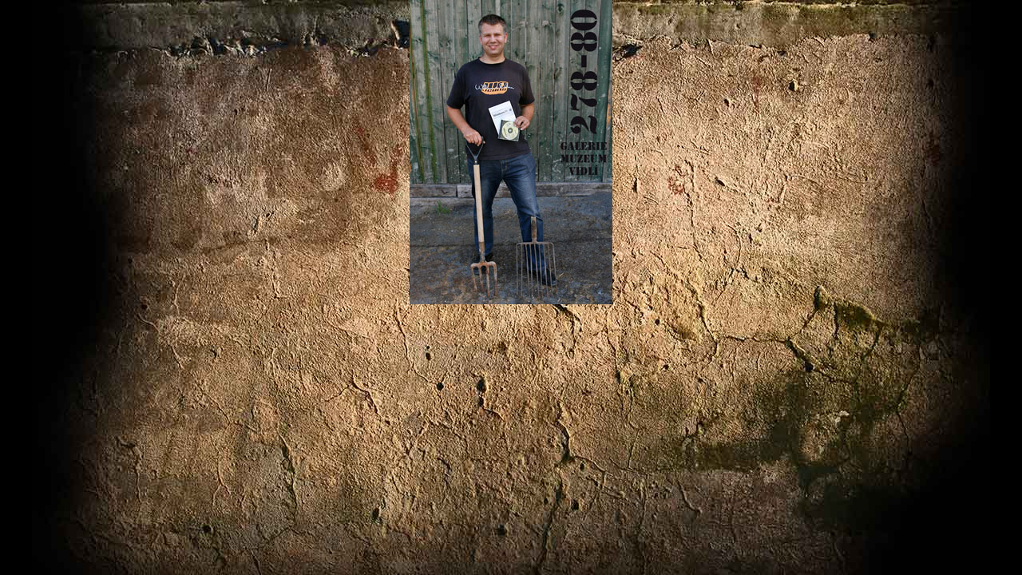

--- FILE ---
content_type: text/html; charset=UTF-8
request_url: https://www.muzeumvidli.cz/fotoalbum/galerie-vidlaku-darcu/galerie-vidlaku-darcu-2012/278_280.-.html
body_size: 756
content:
<?xml version="1.0" encoding="utf-8"?>
<!DOCTYPE html PUBLIC "-//W3C//DTD XHTML 1.0 Transitional//EN" "http://www.w3.org/TR/xhtml1/DTD/xhtml1-transitional.dtd">
<html lang="cs" xml:lang="cs" xmlns="http://www.w3.org/1999/xhtml">

    <head>

        <meta http-equiv="content-type" content="text/html; charset=utf-8" />
        <meta name="description" content="Muzeum vidlí, vidláků a vidláctví " />
        <meta name="keywords" content="muzeum vidlí,vidle,vidlák" />
        <meta name="robots" content="all,follow" />
        <meta name="author" content="<!--/ u_author /-->" />
        <link rel="stylesheet" href="/style.1689342529.1.css" type="text/css" />
        
        <script type="text/javascript" src="https://www005.estranky.cz/user/js/index.js" id="index_script" ></script>
        <title>
            Muzeum vidlí v Lichnově
        </title>

        <style>
          body {margin: 0px; padding: 0px;}
        </style>
    </head>
<body>
    <script language="JavaScript" type="text/javascript">
    <!--
      index_setCookieData('index_curr_fullphoto', 655);
    //-->
  </script>
  <a href="javascript: close();"><img src="/img/original/655/278_280.jpg" border="0" alt="278_280" width="254" height="381"></a>

<!-- NO GEMIUS -->
</body>
</html>
